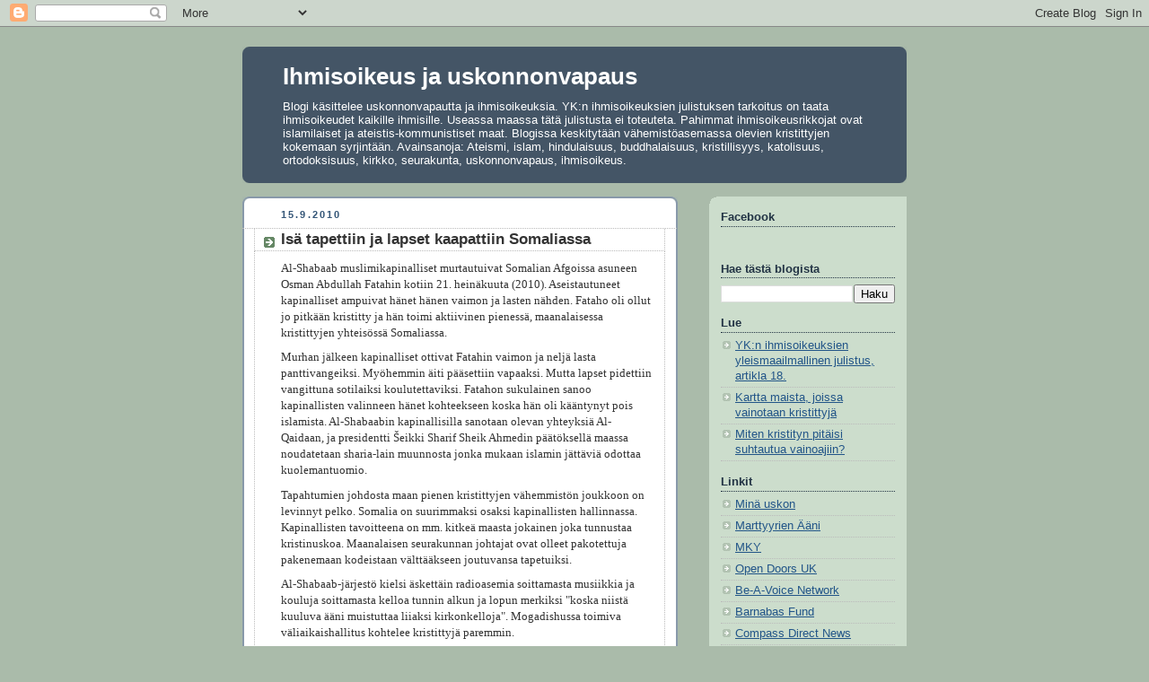

--- FILE ---
content_type: text/html; charset=UTF-8
request_url: https://ihmisoikeus.blogspot.com/2010/09/
body_size: 12393
content:
<!DOCTYPE html>
<html xmlns='http://www.w3.org/1999/xhtml' xmlns:b='http://www.google.com/2005/gml/b' xmlns:data='http://www.google.com/2005/gml/data' xmlns:expr='http://www.google.com/2005/gml/expr'>
<head>
<link href='https://www.blogger.com/static/v1/widgets/2944754296-widget_css_bundle.css' rel='stylesheet' type='text/css'/>
<meta content='text/html; charset=UTF-8' http-equiv='Content-Type'/>
<meta content='blogger' name='generator'/>
<link href='https://ihmisoikeus.blogspot.com/favicon.ico' rel='icon' type='image/x-icon'/>
<link href='http://ihmisoikeus.blogspot.com/2010/09/' rel='canonical'/>
<link rel="alternate" type="application/atom+xml" title="Ihmisoikeus ja uskonnonvapaus - Atom" href="https://ihmisoikeus.blogspot.com/feeds/posts/default" />
<link rel="alternate" type="application/rss+xml" title="Ihmisoikeus ja uskonnonvapaus - RSS" href="https://ihmisoikeus.blogspot.com/feeds/posts/default?alt=rss" />
<link rel="service.post" type="application/atom+xml" title="Ihmisoikeus ja uskonnonvapaus - Atom" href="https://www.blogger.com/feeds/23421569/posts/default" />
<!--Can't find substitution for tag [blog.ieCssRetrofitLinks]-->
<meta content='Blogi käsittelee uskonnonvapautta ja ihmisoikeuksia. YK:n ihmisoikeuksien julistuksen tarkoitus on taata ihmisoikeudet kaikille ihmisille.' name='description'/>
<meta content='http://ihmisoikeus.blogspot.com/2010/09/' property='og:url'/>
<meta content='Ihmisoikeus ja uskonnonvapaus' property='og:title'/>
<meta content='Blogi käsittelee uskonnonvapautta ja ihmisoikeuksia. YK:n ihmisoikeuksien julistuksen tarkoitus on taata ihmisoikeudet kaikille ihmisille.' property='og:description'/>
<title>Ihmisoikeus ja uskonnonvapaus: syyskuuta 2010</title>
<style id='page-skin-1' type='text/css'><!--
/*
-----------------------------------------------
Blogger Template Style
Name:     Rounders
Designer: Douglas Bowman
URL:      www.stopdesign.com
Date:     27 Feb 2004
Updated by: Blogger Team
----------------------------------------------- */
/* Variable definitions
====================
<Variable name="mainBgColor" description="Main Background Color"
type="color" default="#fff">
<Variable name="mainTextColor" description="Text Color" type="color"
default="#333">
<Variable name="postTitleColor" description="Post Title Color" type="color"
default="#333">
<Variable name="dateHeaderColor" description="Date Header Color"
type="color" default="#357">
<Variable name="borderColor" description="Post Border Color" type="color"
default="#bbb">
<Variable name="mainLinkColor" description="Link Color" type="color"
default="#258">
<Variable name="mainVisitedLinkColor" description="Visited Link Color"
type="color" default="#666">
<Variable name="titleBgColor" description="Page Header Background Color"
type="color" default="#456">
<Variable name="titleTextColor" description="Blog Title Color"
type="color" default="#fff">
<Variable name="topSidebarHeaderColor"
description="Top Sidebar Title Color"
type="color" default="#234">
<Variable name="topSidebarBgColor"
description="Top Sidebar Background Color"
type="color" default="#cdc">
<Variable name="topSidebarTextColor" description="Top Sidebar Text Color"
type="color" default="#345">
<Variable name="topSidebarLinkColor" description="Top Sidebar Link Color"
type="color" default="#258">
<Variable name="topSidebarVisitedLinkColor"
description="Top Sidebar Visited Link Color"
type="color" default="#258">
<Variable name="bodyFont" description="Text Font" type="font"
default="normal normal 100% 'Trebuchet MS',Verdana,Arial,Sans-serif">
<Variable name="pageTitleFont" description="Blog Title Font" type="font"
default="normal bold 200% 'Trebuchet MS',Verdana,Arial,Sans-serif">
<Variable name="descriptionFont" description="Blog Description Font" type="font"
default="normal normal 100% 'Trebuchet MS',Verdana,Arial,Sans-serif">
<Variable name="headerFont" description="Sidebar Title Font" type="font"
default="normal bold 100% 'Trebuchet MS',Verdana,Arial,Sans-serif">
<Variable name="postTitleFont" description="Post Title Font" type="font"
default="normal bold 135% 'Trebuchet MS',Verdana,Arial,Sans-serif">
*/
body {
background:#aba;
margin:0;
text-align:center;
line-height: 1.5em;
font:x-small Trebuchet MS, Verdana, Arial, Sans-serif;
color:#333333;
font-size/* */:/**/small;
font-size: /**/small;
}
/* Page Structure
----------------------------------------------- */
/* The images which help create rounded corners depend on the
following widths and measurements. If you want to change
these measurements, the images will also need to change.
*/
#outer-wrapper {
width:740px;
margin:0 auto;
text-align:left;
font: normal normal 100% Verdana, sans-serif;
}
#main-wrap1 {
width:485px;
float:left;
background:#ffffff url("//www.blogblog.com/rounders/corners_main_bot.gif") no-repeat left bottom;
margin:15px 0 0;
padding:0 0 10px;
color:#333333;
font-size:97%;
line-height:1.5em;
word-wrap: break-word; /* fix for long text breaking sidebar float in IE */
overflow: hidden;     /* fix for long non-text content breaking IE sidebar float */
}
#main-wrap2 {
float:left;
width:100%;
background:url("//www.blogblog.com/rounders/corners_main_top.gif") no-repeat left top;
padding:10px 0 0;
}
#main {
background:url("//www.blogblog.com/rounders/rails_main.gif") repeat-y;
padding:0;
}
#sidebar-wrap {
width:220px;
float:right;
margin:15px 0 0;
font-size:97%;
line-height:1.5em;
word-wrap: break-word; /* fix for long text breaking sidebar float in IE */
overflow: hidden;     /* fix for long non-text content breaking IE sidebar float */
}
.main .widget {
margin-top: 4px;
width: 468px;
padding: 0 13px;
}
.main .Blog {
margin: 0;
padding: 0;
width: 484px;
}
/* Links
----------------------------------------------- */
a:link {
color: #225588;
}
a:visited {
color: #666666;
}
a:hover {
color: #666666;
}
a img {
border-width:0;
}
/* Blog Header
----------------------------------------------- */
#header-wrapper {
background:#445566 url("//www.blogblog.com/rounders/corners_cap_top.gif") no-repeat left top;
margin:22px 0 0 0;
padding:8px 0 0 0;
color:#ffffff;
}
#header {
background:url("//www.blogblog.com/rounders/corners_cap_bot.gif") no-repeat left bottom;
padding:0 15px 8px;
}
#header h1 {
margin:0;
padding:10px 30px 5px;
line-height:1.2em;
font: normal bold 200% Verdana, sans-serif;
}
#header a,
#header a:visited {
text-decoration:none;
color: #ffffff;
}
#header .description {
margin:0;
padding:5px 30px 10px;
line-height:1.5em;
font: normal normal 100% Verdana, sans-serif;
}
/* Posts
----------------------------------------------- */
h2.date-header {
margin:0 28px 0 43px;
font-size:85%;
line-height:2em;
text-transform:uppercase;
letter-spacing:.2em;
color:#335577;
}
.post {
margin:.3em 0 25px;
padding:0 13px;
border:1px dotted #bbbbbb;
border-width:1px 0;
}
.post h3 {
margin:0;
line-height:1.5em;
background:url("//www.blogblog.com/rounders/icon_arrow.gif") no-repeat 10px .5em;
display:block;
border:1px dotted #bbbbbb;
border-width:0 1px 1px;
padding:2px 14px 2px 29px;
color: #333333;
font: normal bold 135% Verdana, sans-serif;
}
.post h3 a, .post h3 a:visited {
text-decoration:none;
color: #333333;
}
a.title-link:hover {
background-color: #bbbbbb;
color: #333333;
}
.post-body {
border:1px dotted #bbbbbb;
border-width:0 1px 1px;
border-bottom-color:#ffffff;
padding:10px 14px 1px 29px;
}
html>body .post-body {
border-bottom-width:0;
}
.post p {
margin:0 0 .75em;
}
.post-footer {
background: #ded;
margin:0;
padding:2px 14px 2px 29px;
border:1px dotted #bbbbbb;
border-width:1px;
font-size:100%;
line-height:1.5em;
color: #666;
}
.post-footer p {
margin: 0;
}
html>body .post-footer {
border-bottom-color:transparent;
}
.uncustomized-post-template .post-footer {
text-align: right;
}
.uncustomized-post-template .post-author,
.uncustomized-post-template .post-timestamp {
display: block;
float: left;
text-align:left;
margin-right: 4px;
}
.post-footer a {
color: #258;
}
.post-footer a:hover {
color: #666;
}
a.comment-link {
/* IE5.0/Win doesn't apply padding to inline elements,
so we hide these two declarations from it */
background/* */:/**/url("//www.blogblog.com/rounders/icon_comment.gif") no-repeat 0 45%;
padding-left:14px;
}
html>body a.comment-link {
/* Respecified, for IE5/Mac's benefit */
background:url("//www.blogblog.com/rounders/icon_comment.gif") no-repeat 0 45%;
padding-left:14px;
}
.post img {
margin:0 0 5px 0;
padding:4px;
border:1px solid #bbbbbb;
}
blockquote {
margin:.75em 0;
border:1px dotted #bbbbbb;
border-width:1px 0;
padding:5px 15px;
color: #335577;
}
.post blockquote p {
margin:.5em 0;
}
#blog-pager-newer-link {
float: left;
margin-left: 13px;
}
#blog-pager-older-link {
float: right;
margin-right: 13px;
}
#blog-pager {
text-align: center;
}
.feed-links {
clear: both;
line-height: 2.5em;
margin-left: 13px;
}
/* Comments
----------------------------------------------- */
#comments {
margin:-25px 13px 0;
border:1px dotted #bbbbbb;
border-width:0 1px 1px;
padding:20px 0 15px 0;
}
#comments h4 {
margin:0 0 10px;
padding:0 14px 2px 29px;
border-bottom:1px dotted #bbbbbb;
font-size:120%;
line-height:1.4em;
color:#333333;
}
#comments-block {
margin:0 15px 0 9px;
}
.comment-author {
background:url("//www.blogblog.com/rounders/icon_comment.gif") no-repeat 2px .3em;
margin:.5em 0;
padding:0 0 0 20px;
font-weight:bold;
}
.comment-body {
margin:0 0 1.25em;
padding:0 0 0 20px;
}
.comment-body p {
margin:0 0 .5em;
}
.comment-footer {
margin:0 0 .5em;
padding:0 0 .75em 20px;
}
.comment-footer a:link {
color: #333;
}
.deleted-comment {
font-style:italic;
color:gray;
}
/* Profile
----------------------------------------------- */
.profile-img {
float: left;
margin: 5px 5px 5px 0;
border: 4px solid #334455;
}
.profile-datablock {
margin:0 15px .5em 0;
padding-top:8px;
}
.profile-link {
background:url("//www.blogblog.com/rounders/icon_profile.gif") no-repeat 0 .1em;
padding-left:15px;
font-weight:bold;
}
.profile-textblock {
clear: both;
margin: 0;
}
.sidebar .clear, .main .widget .clear {
clear: both;
}
#sidebartop-wrap {
background:#ccddcc url("//www.blogblog.com/rounders/corners_prof_bot.gif") no-repeat left bottom;
margin:0px 0px 15px;
padding:0px 0px 10px;
color:#334455;
}
#sidebartop-wrap2 {
background:url("//www.blogblog.com/rounders/corners_prof_top.gif") no-repeat left top;
padding: 10px 0 0;
margin:0;
border-width:0;
}
#sidebartop h2 {
line-height:1.5em;
color:#223344;
border-bottom: 1px dotted #223344;
margin-bottom: 0.5em;
font: normal bold 100% Verdana, sans-serif;
}
#sidebartop a {
color: #225588;
}
#sidebartop a:hover {
color: #225588;
}
#sidebartop a:visited {
color: #225588;
}
/* Sidebar Boxes
----------------------------------------------- */
.sidebar .widget {
margin:.5em 13px 1.25em;
padding:0 0px;
}
.widget-content {
margin-top: 0.5em;
}
#sidebarbottom-wrap1 {
background:#ffffff url("//www.blogblog.com/rounders/corners_side_top.gif") no-repeat left top;
margin:0 0 15px;
padding:10px 0 0;
color: #333333;
}
#sidebarbottom-wrap2 {
background:url("//www.blogblog.com/rounders/corners_side_bot.gif") no-repeat left bottom;
padding:8px 0px 8px;
}
.sidebar h2 {
margin:0;
padding:0 0 .2em;
line-height:1.5em;
font:normal bold 100% Verdana, sans-serif;
}
.sidebar ul {
list-style:none;
margin:0 0 1.25em;
padding:0 0px;
}
.sidebar ul li {
background:url("//www.blogblog.com/rounders/icon_arrow_sm.gif") no-repeat 2px .25em;
margin:0;
padding:0 0 3px 16px;
margin-bottom:3px;
border-bottom:1px dotted #bbbbbb;
line-height:1.4em;
}
.sidebar p {
margin:0 0 .6em;
}
#sidebar h2 {
color: #333333;
border-bottom: 1px dotted #333333;
}
/* Footer
----------------------------------------------- */
#footer-wrap1 {
clear:both;
margin:0;
padding:15px 0 0;
}
#footer-wrap2 {
background:#445566 url("//www.blogblog.com/rounders/corners_cap_top.gif") no-repeat left top;
padding:8px 0 0;
color:#ffffff;
}
#footer {
background:url("//www.blogblog.com/rounders/corners_cap_bot.gif") no-repeat left bottom;
padding:8px 15px 8px;
}
#footer hr {display:none;}
#footer p {margin:0;}
#footer a {color:#ffffff;}
/** Page structure tweaks for layout editor wireframe */
body#layout #main-wrap1,
body#layout #sidebar-wrap,
body#layout #header-wrapper {
margin-top: 0;
}
body#layout #header, body#layout #header-wrapper,
body#layout #outer-wrapper {
margin-left:0,
margin-right: 0;
padding: 0;
}
body#layout #outer-wrapper {
width: 730px;
}
body#layout #footer-wrap1 {
padding-top: 0;
}

--></style>
<link href='https://www.blogger.com/dyn-css/authorization.css?targetBlogID=23421569&amp;zx=437aaac5-1adb-4acb-a721-3cd390968510' media='none' onload='if(media!=&#39;all&#39;)media=&#39;all&#39;' rel='stylesheet'/><noscript><link href='https://www.blogger.com/dyn-css/authorization.css?targetBlogID=23421569&amp;zx=437aaac5-1adb-4acb-a721-3cd390968510' rel='stylesheet'/></noscript>
<meta name='google-adsense-platform-account' content='ca-host-pub-1556223355139109'/>
<meta name='google-adsense-platform-domain' content='blogspot.com'/>

</head>
<body>
<div class='navbar section' id='navbar'><div class='widget Navbar' data-version='1' id='Navbar1'><script type="text/javascript">
    function setAttributeOnload(object, attribute, val) {
      if(window.addEventListener) {
        window.addEventListener('load',
          function(){ object[attribute] = val; }, false);
      } else {
        window.attachEvent('onload', function(){ object[attribute] = val; });
      }
    }
  </script>
<div id="navbar-iframe-container"></div>
<script type="text/javascript" src="https://apis.google.com/js/platform.js"></script>
<script type="text/javascript">
      gapi.load("gapi.iframes:gapi.iframes.style.bubble", function() {
        if (gapi.iframes && gapi.iframes.getContext) {
          gapi.iframes.getContext().openChild({
              url: 'https://www.blogger.com/navbar/23421569?origin\x3dhttps://ihmisoikeus.blogspot.com',
              where: document.getElementById("navbar-iframe-container"),
              id: "navbar-iframe"
          });
        }
      });
    </script><script type="text/javascript">
(function() {
var script = document.createElement('script');
script.type = 'text/javascript';
script.src = '//pagead2.googlesyndication.com/pagead/js/google_top_exp.js';
var head = document.getElementsByTagName('head')[0];
if (head) {
head.appendChild(script);
}})();
</script>
</div></div>
<div id='outer-wrapper'>
<div id='header-wrapper'>
<div class='header section' id='header'><div class='widget Header' data-version='1' id='Header1'>
<div id='header-inner'>
<div class='titlewrapper'>
<h1 class='title'>
<a href='https://ihmisoikeus.blogspot.com/'>
Ihmisoikeus ja uskonnonvapaus
</a>
</h1>
</div>
<div class='descriptionwrapper'>
<p class='description'><span>Blogi käsittelee uskonnonvapautta ja ihmisoikeuksia. YK:n ihmisoikeuksien julistuksen tarkoitus on taata ihmisoikeudet kaikille ihmisille. Useassa maassa tätä julistusta ei toteuteta. Pahimmat ihmisoikeusrikkojat ovat islamilaiset ja ateistis-kommunistiset maat. Blogissa keskitytään vähemistöasemassa olevien kristittyjen kokemaan syrjintään. Avainsanoja: Ateismi, islam, hindulaisuus, buddhalaisuus, kristillisyys, katolisuus, ortodoksisuus, kirkko, seurakunta, uskonnonvapaus, ihmisoikeus.</span></p>
</div>
</div>
</div></div>
</div>
<div id='main-wrap1'><div id='main-wrap2'>
<div class='main section' id='main'><div class='widget Blog' data-version='1' id='Blog1'>
<div class='blog-posts hfeed'>

          <div class="date-outer">
        
<h2 class='date-header'><span>15.9.2010</span></h2>

          <div class="date-posts">
        
<div class='post-outer'>
<div class='post hentry uncustomized-post-template' itemprop='blogPost' itemscope='itemscope' itemtype='http://schema.org/BlogPosting'>
<meta content='23421569' itemprop='blogId'/>
<meta content='7752258654334787785' itemprop='postId'/>
<a name='7752258654334787785'></a>
<h3 class='post-title entry-title' itemprop='name'>
<a href='https://ihmisoikeus.blogspot.com/2010/09/isa-tapettiin-ja-lapset-kaapattiin.html'>Isä tapettiin ja lapset kaapattiin Somaliassa</a>
</h3>
<div class='post-header'>
<div class='post-header-line-1'></div>
</div>
<div class='post-body entry-content' id='post-body-7752258654334787785' itemprop='articleBody'>
<p><span style="font-size:100%;"><span style="font-family:verdana;">Al-Shabaab muslimikapinalliset murtautuivat Somalian Afgoissa asuneen Osman Abdullah Fatahin kotiin 21. heinäkuuta (2010). Aseistautuneet kapinalliset ampuivat hänet hänen vaimon ja lasten nähden. Fataho oli ollut jo pitkään kristitty ja hän toimi aktiivinen pienessä, maanalaisessa kristittyjen yhteisössä Somaliassa.</span></span><span style="font-size:100%;"><span style="font-family:verdana;"><br /></span></span></p><p><span style="font-size:100%;"><span style="font-family:verdana;">Murhan jälkeen kapinalliset ottivat Fatahin vaimon ja neljä lasta panttivangeiksi. Myöhemmin äiti pääsettiin vapaaksi. Mutta lapset pidettiin vangittuna sotilaiksi koulutettaviksi. Fatahon sukulainen sanoo kapinallisten valinneen hänet kohteekseen koska hän oli kääntynyt pois islamista. Al-Shabaabin kapinallisilla sanotaan olevan yhteyksiä Al-Qaidaan, ja presidentti Šeikki Sharif Sheik Ahmedin päätöksellä maassa noudatetaan sharia-lain muunnosta jonka mukaan islamin jättäviä odottaa kuolemantuomio.</span></span><span style="font-size:100%;"><span style="font-family:verdana;"><br /></span></span></p><p><span style="font-size:100%;"><span style="font-family:verdana;">Tapahtumien johdosta maan pienen kristittyjen vähemmistön joukkoon on levinnyt pelko. Somalia on suurimmaksi osaksi kapinallisten hallinnassa. Kapinallisten tavoitteena on mm. kitkeä maasta jokainen joka tunnustaa kristinuskoa. Maanalaisen seurakunnan johtajat ovat olleet pakotettuja pakenemaan kodeistaan välttääkseen joutuvansa tapetuiksi.</span></span></p><p><span style="font-size:100%;"><span style="font-family:verdana;">Al-Shabaab-järjestö kielsi äskettäin radioasemia soittamasta musiikkia ja kouluja soittamasta kelloa tunnin alkun ja lopun merkiksi "koska niistä kuuluva ääni muistuttaa liiaksi kirkonkelloja". Mogadishussa toimiva väliaikaishallitus kohtelee kristittyjä paremmin.<br /></span></span></p><span style="font-size:100%;"><span style="font-family:verdana;">Lähde: MKY uutiskirje ja www.compassdirect.org</span></span>
<div style='clear: both;'></div>
</div>
<div class='post-footer'>
<div class='post-footer-line post-footer-line-1'>
<span class='post-author vcard'>
Lähettänyt
<span class='fn' itemprop='author' itemscope='itemscope' itemtype='http://schema.org/Person'>
<meta content='https://www.blogger.com/profile/10287578840051195768' itemprop='url'/>
<a class='g-profile' href='https://www.blogger.com/profile/10287578840051195768' rel='author' title='author profile'>
<span itemprop='name'>Ihmisoikeus</span>
</a>
</span>
</span>
<span class='post-timestamp'>
klo
<meta content='http://ihmisoikeus.blogspot.com/2010/09/isa-tapettiin-ja-lapset-kaapattiin.html' itemprop='url'/>
<a class='timestamp-link' href='https://ihmisoikeus.blogspot.com/2010/09/isa-tapettiin-ja-lapset-kaapattiin.html' rel='bookmark' title='permanent link'><abbr class='published' itemprop='datePublished' title='2010-09-15T21:01:00+03:00'>21.01</abbr></a>
</span>
<span class='post-comment-link'>
<a class='comment-link' href='https://www.blogger.com/comment/fullpage/post/23421569/7752258654334787785' onclick='javascript:window.open(this.href, "bloggerPopup", "toolbar=0,location=0,statusbar=1,menubar=0,scrollbars=yes,width=640,height=500"); return false;'>
Ei kommentteja:
  </a>
</span>
<span class='post-icons'>
<span class='item-action'>
<a href='https://www.blogger.com/email-post/23421569/7752258654334787785' title='Lähetä teksti sähköpostitse'>
<img alt='' class='icon-action' height='13' src='https://resources.blogblog.com/img/icon18_email.gif' width='18'/>
</a>
</span>
<span class='item-control blog-admin pid-777175106'>
<a href='https://www.blogger.com/post-edit.g?blogID=23421569&postID=7752258654334787785&from=pencil' title='Muokkaa tekstiä'>
<img alt='' class='icon-action' height='18' src='https://resources.blogblog.com/img/icon18_edit_allbkg.gif' width='18'/>
</a>
</span>
</span>
<div class='post-share-buttons goog-inline-block'>
<a class='goog-inline-block share-button sb-email' href='https://www.blogger.com/share-post.g?blogID=23421569&postID=7752258654334787785&target=email' target='_blank' title='Kohteen lähettäminen sähköpostitse'><span class='share-button-link-text'>Kohteen lähettäminen sähköpostitse</span></a><a class='goog-inline-block share-button sb-blog' href='https://www.blogger.com/share-post.g?blogID=23421569&postID=7752258654334787785&target=blog' onclick='window.open(this.href, "_blank", "height=270,width=475"); return false;' target='_blank' title='Bloggaa tästä!'><span class='share-button-link-text'>Bloggaa tästä!</span></a><a class='goog-inline-block share-button sb-twitter' href='https://www.blogger.com/share-post.g?blogID=23421569&postID=7752258654334787785&target=twitter' target='_blank' title='Jaa X:ssä'><span class='share-button-link-text'>Jaa X:ssä</span></a><a class='goog-inline-block share-button sb-facebook' href='https://www.blogger.com/share-post.g?blogID=23421569&postID=7752258654334787785&target=facebook' onclick='window.open(this.href, "_blank", "height=430,width=640"); return false;' target='_blank' title='Jaa Facebookiin'><span class='share-button-link-text'>Jaa Facebookiin</span></a><a class='goog-inline-block share-button sb-pinterest' href='https://www.blogger.com/share-post.g?blogID=23421569&postID=7752258654334787785&target=pinterest' target='_blank' title='Jaa Pinterestiin'><span class='share-button-link-text'>Jaa Pinterestiin</span></a>
</div>
</div>
<div class='post-footer-line post-footer-line-2'>
<span class='post-labels'>
Tunnisteet:
<a href='https://ihmisoikeus.blogspot.com/search/label/Islam' rel='tag'>Islam</a>,
<a href='https://ihmisoikeus.blogspot.com/search/label/Somalia' rel='tag'>Somalia</a>
</span>
</div>
<div class='post-footer-line post-footer-line-3'>
<span class='post-location'>
</span>
</div>
</div>
</div>
</div>

          </div></div>
        

          <div class="date-outer">
        
<h2 class='date-header'><span>12.9.2010</span></h2>

          <div class="date-posts">
        
<div class='post-outer'>
<div class='post hentry uncustomized-post-template' itemprop='blogPost' itemscope='itemscope' itemtype='http://schema.org/BlogPosting'>
<meta content='https://blogger.googleusercontent.com/img/b/R29vZ2xl/AVvXsEgOk6vki1codOO6WJPxoqobOfSaehId1oK1y7QiqQsMAJXlFjGzF7jUnjR09Ta5vREbvAsj5WPUjnc-0tIxdCDNS6WdW1l7mRlZ3P2ySBgnWFZc0_kVWHEzlfe2O9hLGXa3fnyogg/s320/tuhottuRaamattu.jpg' itemprop='image_url'/>
<meta content='23421569' itemprop='blogId'/>
<meta content='1255346912580380962' itemprop='postId'/>
<a name='1255346912580380962'></a>
<h3 class='post-title entry-title' itemprop='name'>
<a href='https://ihmisoikeus.blogspot.com/2010/09/raamattuja-poltetaan-paivittain.html'>Raamattuja poltetaan päivittäin</a>
</h3>
<div class='post-header'>
<div class='post-header-line-1'></div>
</div>
<div class='post-body entry-content' id='post-body-1255346912580380962' itemprop='articleBody'>
<a href="https://blogger.googleusercontent.com/img/b/R29vZ2xl/AVvXsEgOk6vki1codOO6WJPxoqobOfSaehId1oK1y7QiqQsMAJXlFjGzF7jUnjR09Ta5vREbvAsj5WPUjnc-0tIxdCDNS6WdW1l7mRlZ3P2ySBgnWFZc0_kVWHEzlfe2O9hLGXa3fnyogg/s1600/tuhottuRaamattu.jpg" onblur="try {parent.deselectBloggerImageGracefully();} catch(e) {}"><img alt="" border="0" id="BLOGGER_PHOTO_ID_5516057188582814850" src="https://blogger.googleusercontent.com/img/b/R29vZ2xl/AVvXsEgOk6vki1codOO6WJPxoqobOfSaehId1oK1y7QiqQsMAJXlFjGzF7jUnjR09Ta5vREbvAsj5WPUjnc-0tIxdCDNS6WdW1l7mRlZ3P2ySBgnWFZc0_kVWHEzlfe2O9hLGXa3fnyogg/s320/tuhottuRaamattu.jpg" style="cursor:pointer; cursor:hand;width: 320px; height: 217px;" /></a><span style="font-family:verdana;"><span style="font-size:100%;"></span></span><span style="font-family:verdana;"><span style="font-size:100%;"><br /></span></span><span style="font-family:verdana;"><span style="font-size:100%;"></span></span><span style="font-family:verdana;"><span style="font-size:100%;"><br /></span></span><p><span style="font-family:verdana;"><span style="font-size:100%;"></span></span><span style="font-family:verdana;"><span style="font-size:85%;">Kuva: Poltettu Raamattu</span></span><span style="font-family:verdana;"><span style="font-size:100%;"><br /></span></span><span style="font-family:verdana;"><span style="font-size:100%;"></span></span><span style="font-family:verdana;"><span style="font-size:100%;"><br /></span></span><span style="font-family:verdana;"><span style="font-size:100%;">Raamattuja poltetaan, revitään ja tuhotaan joka päivä eri puolella maailmaa. Monissa maissa Raamattu on ei-toivottu kirja ja on kiellettyjen kirjojen listalla. Viranomaisten löydettyä Raamatun he takavarikoivat ja tuhoavat sen. Tämä käytäntö on myös useissa islamilaisissa maissa.&#160;</span></span></p>Vaikka viranomaiset sallisivat Raamatun omistamisen ja maahantuonnin, useissa yhteisöissä Raamattu on silti kielletty kirja. Esimerkkinä tästä on nuori laosilainen kristitty nainen, Somchi. Hänen kyläläisensä ja jopa perheensä on kääntynyt häntä vastaan. Kun kyläläiset löytävät häneltä Raamatun, he tuhoavat sen. Tämän kylän asukkaat uskovat taikauskoisina Raamatun aiheuttavan sairauksia.<span style="font-family:verdana;"><span style="font-size:100%;"><br /></span></span><span style="font-family:verdana;"><span style="font-size:100%;"></span></span><span style="font-family:verdana;"><span style="font-size:100%;"><br /></span></span>Raamattujen polttaminen ja tuhoaminen ei kuitenkaan tuhoa tai vahingoita sen sanomaa. Raamatun paperi, painomuste tai kansipahvit eivät ole pyhiä, vaan sen sisältämä sanoma. Tämän takia Raamattua ei voi häpäistä polttamalla tai tuhomalla sitä. Raamattu eivät voi häpäistä muut kuin ne, jotka väittävät noudattavansa sitä, eivätkä sitä kuitenkaan toimi sen rakkauden sanoman mukaan.<span style="font-family:verdana;"><span style="font-size:100%;"><br /></span></span><p><span style="font-family:verdana;"><span style="font-size:100%;">Lähde: VOM uutiskirje</span></span></p>
<div style='clear: both;'></div>
</div>
<div class='post-footer'>
<div class='post-footer-line post-footer-line-1'>
<span class='post-author vcard'>
Lähettänyt
<span class='fn' itemprop='author' itemscope='itemscope' itemtype='http://schema.org/Person'>
<meta content='https://www.blogger.com/profile/10287578840051195768' itemprop='url'/>
<a class='g-profile' href='https://www.blogger.com/profile/10287578840051195768' rel='author' title='author profile'>
<span itemprop='name'>Ihmisoikeus</span>
</a>
</span>
</span>
<span class='post-timestamp'>
klo
<meta content='http://ihmisoikeus.blogspot.com/2010/09/raamattuja-poltetaan-paivittain.html' itemprop='url'/>
<a class='timestamp-link' href='https://ihmisoikeus.blogspot.com/2010/09/raamattuja-poltetaan-paivittain.html' rel='bookmark' title='permanent link'><abbr class='published' itemprop='datePublished' title='2010-09-12T18:37:00+03:00'>18.37</abbr></a>
</span>
<span class='post-comment-link'>
<a class='comment-link' href='https://www.blogger.com/comment/fullpage/post/23421569/1255346912580380962' onclick='javascript:window.open(this.href, "bloggerPopup", "toolbar=0,location=0,statusbar=1,menubar=0,scrollbars=yes,width=640,height=500"); return false;'>
Ei kommentteja:
  </a>
</span>
<span class='post-icons'>
<span class='item-action'>
<a href='https://www.blogger.com/email-post/23421569/1255346912580380962' title='Lähetä teksti sähköpostitse'>
<img alt='' class='icon-action' height='13' src='https://resources.blogblog.com/img/icon18_email.gif' width='18'/>
</a>
</span>
<span class='item-control blog-admin pid-777175106'>
<a href='https://www.blogger.com/post-edit.g?blogID=23421569&postID=1255346912580380962&from=pencil' title='Muokkaa tekstiä'>
<img alt='' class='icon-action' height='18' src='https://resources.blogblog.com/img/icon18_edit_allbkg.gif' width='18'/>
</a>
</span>
</span>
<div class='post-share-buttons goog-inline-block'>
<a class='goog-inline-block share-button sb-email' href='https://www.blogger.com/share-post.g?blogID=23421569&postID=1255346912580380962&target=email' target='_blank' title='Kohteen lähettäminen sähköpostitse'><span class='share-button-link-text'>Kohteen lähettäminen sähköpostitse</span></a><a class='goog-inline-block share-button sb-blog' href='https://www.blogger.com/share-post.g?blogID=23421569&postID=1255346912580380962&target=blog' onclick='window.open(this.href, "_blank", "height=270,width=475"); return false;' target='_blank' title='Bloggaa tästä!'><span class='share-button-link-text'>Bloggaa tästä!</span></a><a class='goog-inline-block share-button sb-twitter' href='https://www.blogger.com/share-post.g?blogID=23421569&postID=1255346912580380962&target=twitter' target='_blank' title='Jaa X:ssä'><span class='share-button-link-text'>Jaa X:ssä</span></a><a class='goog-inline-block share-button sb-facebook' href='https://www.blogger.com/share-post.g?blogID=23421569&postID=1255346912580380962&target=facebook' onclick='window.open(this.href, "_blank", "height=430,width=640"); return false;' target='_blank' title='Jaa Facebookiin'><span class='share-button-link-text'>Jaa Facebookiin</span></a><a class='goog-inline-block share-button sb-pinterest' href='https://www.blogger.com/share-post.g?blogID=23421569&postID=1255346912580380962&target=pinterest' target='_blank' title='Jaa Pinterestiin'><span class='share-button-link-text'>Jaa Pinterestiin</span></a>
</div>
</div>
<div class='post-footer-line post-footer-line-2'>
<span class='post-labels'>
Tunnisteet:
<a href='https://ihmisoikeus.blogspot.com/search/label/Laos' rel='tag'>Laos</a>
</span>
</div>
<div class='post-footer-line post-footer-line-3'>
<span class='post-location'>
</span>
</div>
</div>
</div>
</div>

          </div></div>
        

          <div class="date-outer">
        
<h2 class='date-header'><span>8.9.2010</span></h2>

          <div class="date-posts">
        
<div class='post-outer'>
<div class='post hentry uncustomized-post-template' itemprop='blogPost' itemscope='itemscope' itemtype='http://schema.org/BlogPosting'>
<meta content='23421569' itemprop='blogId'/>
<meta content='4037355981191884365' itemprop='postId'/>
<a name='4037355981191884365'></a>
<h3 class='post-title entry-title' itemprop='name'>
<a href='https://ihmisoikeus.blogspot.com/2010/09/poliisi-tuhosi-kristillisen-keskuksen.html'>Poliisi tuhosi kristillisen keskuksen Kiinassa</a>
</h3>
<div class='post-header'>
<div class='post-header-line-1'></div>
</div>
<div class='post-body entry-content' id='post-body-4037355981191884365' itemprop='articleBody'>
<p><span style="font-family:verdana;"><span style="font-size:100%;">Elokuun 30. päivänä (2010) Kiinan poliisi hyökkäsi usean sadan miehen voimin vuorilla sijaitsevaan kristilliseen rukouskeskukseen. Paikalla oli noin 20 vanhempaa kristittyä. Heidän rukouksensa keskeytettiin ja poliisit poistivat heidät rakennuksesta väkivalloin ja tuhosivat sen jälkeen keskuksen. Kukaan ei kuitenkaan loukkaantuneen tässä ylimitoitetussa hyökkäyksessä. Poliisien mukanaan tuomat työmiehet jatkoivat rakennusten purkamista, tuhoten rukoushuoneen, kouluhuoneen ja koulutuskeskuksen huoneet. Rakennukset omisti Qinggangin kaupungin kotikirkko.</span></span></p><span style="font-family:verdana;"><span style="font-size:100%;">  </span></span><p><span style="font-family:verdana;"><span style="font-size:100%;">Lähde: www.chinaaid.org ja MKY</span></span></p><p><br /></p>
<div style='clear: both;'></div>
</div>
<div class='post-footer'>
<div class='post-footer-line post-footer-line-1'>
<span class='post-author vcard'>
Lähettänyt
<span class='fn' itemprop='author' itemscope='itemscope' itemtype='http://schema.org/Person'>
<meta content='https://www.blogger.com/profile/10287578840051195768' itemprop='url'/>
<a class='g-profile' href='https://www.blogger.com/profile/10287578840051195768' rel='author' title='author profile'>
<span itemprop='name'>Ihmisoikeus</span>
</a>
</span>
</span>
<span class='post-timestamp'>
klo
<meta content='http://ihmisoikeus.blogspot.com/2010/09/poliisi-tuhosi-kristillisen-keskuksen.html' itemprop='url'/>
<a class='timestamp-link' href='https://ihmisoikeus.blogspot.com/2010/09/poliisi-tuhosi-kristillisen-keskuksen.html' rel='bookmark' title='permanent link'><abbr class='published' itemprop='datePublished' title='2010-09-08T20:20:00+03:00'>20.20</abbr></a>
</span>
<span class='post-comment-link'>
<a class='comment-link' href='https://www.blogger.com/comment/fullpage/post/23421569/4037355981191884365' onclick='javascript:window.open(this.href, "bloggerPopup", "toolbar=0,location=0,statusbar=1,menubar=0,scrollbars=yes,width=640,height=500"); return false;'>
Ei kommentteja:
  </a>
</span>
<span class='post-icons'>
<span class='item-action'>
<a href='https://www.blogger.com/email-post/23421569/4037355981191884365' title='Lähetä teksti sähköpostitse'>
<img alt='' class='icon-action' height='13' src='https://resources.blogblog.com/img/icon18_email.gif' width='18'/>
</a>
</span>
<span class='item-control blog-admin pid-777175106'>
<a href='https://www.blogger.com/post-edit.g?blogID=23421569&postID=4037355981191884365&from=pencil' title='Muokkaa tekstiä'>
<img alt='' class='icon-action' height='18' src='https://resources.blogblog.com/img/icon18_edit_allbkg.gif' width='18'/>
</a>
</span>
</span>
<div class='post-share-buttons goog-inline-block'>
<a class='goog-inline-block share-button sb-email' href='https://www.blogger.com/share-post.g?blogID=23421569&postID=4037355981191884365&target=email' target='_blank' title='Kohteen lähettäminen sähköpostitse'><span class='share-button-link-text'>Kohteen lähettäminen sähköpostitse</span></a><a class='goog-inline-block share-button sb-blog' href='https://www.blogger.com/share-post.g?blogID=23421569&postID=4037355981191884365&target=blog' onclick='window.open(this.href, "_blank", "height=270,width=475"); return false;' target='_blank' title='Bloggaa tästä!'><span class='share-button-link-text'>Bloggaa tästä!</span></a><a class='goog-inline-block share-button sb-twitter' href='https://www.blogger.com/share-post.g?blogID=23421569&postID=4037355981191884365&target=twitter' target='_blank' title='Jaa X:ssä'><span class='share-button-link-text'>Jaa X:ssä</span></a><a class='goog-inline-block share-button sb-facebook' href='https://www.blogger.com/share-post.g?blogID=23421569&postID=4037355981191884365&target=facebook' onclick='window.open(this.href, "_blank", "height=430,width=640"); return false;' target='_blank' title='Jaa Facebookiin'><span class='share-button-link-text'>Jaa Facebookiin</span></a><a class='goog-inline-block share-button sb-pinterest' href='https://www.blogger.com/share-post.g?blogID=23421569&postID=4037355981191884365&target=pinterest' target='_blank' title='Jaa Pinterestiin'><span class='share-button-link-text'>Jaa Pinterestiin</span></a>
</div>
</div>
<div class='post-footer-line post-footer-line-2'>
<span class='post-labels'>
Tunnisteet:
<a href='https://ihmisoikeus.blogspot.com/search/label/Ateismi' rel='tag'>Ateismi</a>,
<a href='https://ihmisoikeus.blogspot.com/search/label/Kiina' rel='tag'>Kiina</a>
</span>
</div>
<div class='post-footer-line post-footer-line-3'>
<span class='post-location'>
</span>
</div>
</div>
</div>
</div>

        </div></div>
      
</div>
<div class='blog-pager' id='blog-pager'>
<span id='blog-pager-newer-link'>
<a class='blog-pager-newer-link' href='https://ihmisoikeus.blogspot.com/search?updated-max=2012-03-21T22:34:00%2B02:00&amp;max-results=100&amp;reverse-paginate=true' id='Blog1_blog-pager-newer-link' title='Uudemmat tekstit'>Uudemmat tekstit</a>
</span>
<span id='blog-pager-older-link'>
<a class='blog-pager-older-link' href='https://ihmisoikeus.blogspot.com/search?updated-max=2010-09-08T20:20:00%2B03:00&amp;max-results=100' id='Blog1_blog-pager-older-link' title='Vanhemmat tekstit'>Vanhemmat tekstit</a>
</span>
<a class='home-link' href='https://ihmisoikeus.blogspot.com/'>Etusivu</a>
</div>
<div class='clear'></div>
<div class='blog-feeds'>
<div class='feed-links'>
Tilaa:
<a class='feed-link' href='https://ihmisoikeus.blogspot.com/feeds/posts/default' target='_blank' type='application/atom+xml'>Kommentit (Atom)</a>
</div>
</div>
</div></div>
</div></div>
<div id='sidebar-wrap'>
<div id='sidebartop-wrap'><div id='sidebartop-wrap2'>
<div class='sidebar section' id='sidebartop'><div class='widget HTML' data-version='1' id='HTML1'>
<h2 class='title'>Facebook</h2>
<div class='widget-content'>
<div id="fb-root"></div>
<script>(function(d, s, id) {
  var js, fjs = d.getElementsByTagName(s)[0];
  if (d.getElementById(id)) return;
  js = d.createElement(s); js.id = id;
  js.src = "//connect.facebook.net/fi_FI/all.js#xfbml=1";
  fjs.parentNode.insertBefore(js, fjs);
}(document, 'script', 'facebook-jssdk'));</script>


<div class="fb-like" data-href="http://ihmisoikeus.blogspot.com" data-send="false" data-width="60" data-show-faces="false"></div>
</div>
<div class='clear'></div>
</div><div class='widget BlogSearch' data-version='1' id='BlogSearch1'>
<h2 class='title'>Hae tästä blogista</h2>
<div class='widget-content'>
<div id='BlogSearch1_form'>
<form action='https://ihmisoikeus.blogspot.com/search' class='gsc-search-box' target='_top'>
<table cellpadding='0' cellspacing='0' class='gsc-search-box'>
<tbody>
<tr>
<td class='gsc-input'>
<input autocomplete='off' class='gsc-input' name='q' size='10' title='search' type='text' value=''/>
</td>
<td class='gsc-search-button'>
<input class='gsc-search-button' title='search' type='submit' value='Haku'/>
</td>
</tr>
</tbody>
</table>
</form>
</div>
</div>
<div class='clear'></div>
</div><div class='widget LinkList' data-version='1' id='LinkList2'>
<h2>Lue</h2>
<div class='widget-content'>
<ul>
<li><a href='http://ihmisoikeus.blogspot.com/2007/09/ykn-ihmisoikeuksien-yleismaailmallinen.html'>YK:n ihmisoikeuksien yleismaailmallinen julistus, artikla 18.</a></li>
<li><a href='http://ihmisoikeus.blogspot.com/2007/09/maat-joissa-kristittyj-vainotaan_23.html'>Kartta maista, joissa vainotaan kristittyjä</a></li>
<li><a href='http://ihmisoikeus.blogspot.com/2011/09/miten-kristityn-pitaisi-suhtautua.html'>Miten kristityn pitäisi suhtautua vainoajiin?</a></li>
</ul>
<div class='clear'></div>
</div>
</div><div class='widget LinkList' data-version='1' id='LinkList1'>
<h2>Linkit</h2>
<div class='widget-content'>
<ul>
<li><a href='http://www.uskon.fi/html/uskonnonvapaus.html'>Minä uskon</a></li>
<li><a href='http://www.marttyyrienaani.fi/'>Marttyyrien Ääni</a></li>
<li><a href='http://www.marttyyrikirkonystavat.fi/'>MKY</a></li>
<li><a href='http://www.opendoorsuk.org/'>Open Doors UK</a></li>
<li><a href='http://www.be-a-voice.net/'>Be-A-Voice Network</a></li>
<li><a href='http://barnabasfund.org/'>Barnabas Fund</a></li>
<li><a href='http://www.compassdirect.org/'>Compass Direct News</a></li>
</ul>
<div class='clear'></div>
</div>
</div></div>
</div></div>
<div id='sidebarbottom-wrap1'><div id='sidebarbottom-wrap2'>
<div class='sidebar section' id='sidebar'><div class='widget Subscribe' data-version='1' id='Subscribe1'>
<div style='white-space:nowrap'>
<h2 class='title'>Tilaa RSS-syöte</h2>
<div class='widget-content'>
<div class='subscribe-wrapper subscribe-type-POST'>
<div class='subscribe expanded subscribe-type-POST' id='SW_READER_LIST_Subscribe1POST' style='display:none;'>
<div class='top'>
<span class='inner' onclick='return(_SW_toggleReaderList(event, "Subscribe1POST"));'>
<img class='subscribe-dropdown-arrow' src='https://resources.blogblog.com/img/widgets/arrow_dropdown.gif'/>
<img align='absmiddle' alt='' border='0' class='feed-icon' src='https://resources.blogblog.com/img/icon_feed12.png'/>
Tekstit
</span>
<div class='feed-reader-links'>
<a class='feed-reader-link' href='https://www.netvibes.com/subscribe.php?url=https%3A%2F%2Fihmisoikeus.blogspot.com%2Ffeeds%2Fposts%2Fdefault' target='_blank'>
<img src='https://resources.blogblog.com/img/widgets/subscribe-netvibes.png'/>
</a>
<a class='feed-reader-link' href='https://add.my.yahoo.com/content?url=https%3A%2F%2Fihmisoikeus.blogspot.com%2Ffeeds%2Fposts%2Fdefault' target='_blank'>
<img src='https://resources.blogblog.com/img/widgets/subscribe-yahoo.png'/>
</a>
<a class='feed-reader-link' href='https://ihmisoikeus.blogspot.com/feeds/posts/default' target='_blank'>
<img align='absmiddle' class='feed-icon' src='https://resources.blogblog.com/img/icon_feed12.png'/>
                  Atom
                </a>
</div>
</div>
<div class='bottom'></div>
</div>
<div class='subscribe' id='SW_READER_LIST_CLOSED_Subscribe1POST' onclick='return(_SW_toggleReaderList(event, "Subscribe1POST"));'>
<div class='top'>
<span class='inner'>
<img class='subscribe-dropdown-arrow' src='https://resources.blogblog.com/img/widgets/arrow_dropdown.gif'/>
<span onclick='return(_SW_toggleReaderList(event, "Subscribe1POST"));'>
<img align='absmiddle' alt='' border='0' class='feed-icon' src='https://resources.blogblog.com/img/icon_feed12.png'/>
Tekstit
</span>
</span>
</div>
<div class='bottom'></div>
</div>
</div>
<div class='subscribe-wrapper subscribe-type-COMMENT'>
<div class='subscribe expanded subscribe-type-COMMENT' id='SW_READER_LIST_Subscribe1COMMENT' style='display:none;'>
<div class='top'>
<span class='inner' onclick='return(_SW_toggleReaderList(event, "Subscribe1COMMENT"));'>
<img class='subscribe-dropdown-arrow' src='https://resources.blogblog.com/img/widgets/arrow_dropdown.gif'/>
<img align='absmiddle' alt='' border='0' class='feed-icon' src='https://resources.blogblog.com/img/icon_feed12.png'/>
Kaikki kommentit
</span>
<div class='feed-reader-links'>
<a class='feed-reader-link' href='https://www.netvibes.com/subscribe.php?url=https%3A%2F%2Fihmisoikeus.blogspot.com%2Ffeeds%2Fcomments%2Fdefault' target='_blank'>
<img src='https://resources.blogblog.com/img/widgets/subscribe-netvibes.png'/>
</a>
<a class='feed-reader-link' href='https://add.my.yahoo.com/content?url=https%3A%2F%2Fihmisoikeus.blogspot.com%2Ffeeds%2Fcomments%2Fdefault' target='_blank'>
<img src='https://resources.blogblog.com/img/widgets/subscribe-yahoo.png'/>
</a>
<a class='feed-reader-link' href='https://ihmisoikeus.blogspot.com/feeds/comments/default' target='_blank'>
<img align='absmiddle' class='feed-icon' src='https://resources.blogblog.com/img/icon_feed12.png'/>
                  Atom
                </a>
</div>
</div>
<div class='bottom'></div>
</div>
<div class='subscribe' id='SW_READER_LIST_CLOSED_Subscribe1COMMENT' onclick='return(_SW_toggleReaderList(event, "Subscribe1COMMENT"));'>
<div class='top'>
<span class='inner'>
<img class='subscribe-dropdown-arrow' src='https://resources.blogblog.com/img/widgets/arrow_dropdown.gif'/>
<span onclick='return(_SW_toggleReaderList(event, "Subscribe1COMMENT"));'>
<img align='absmiddle' alt='' border='0' class='feed-icon' src='https://resources.blogblog.com/img/icon_feed12.png'/>
Kaikki kommentit
</span>
</span>
</div>
<div class='bottom'></div>
</div>
</div>
<div style='clear:both'></div>
</div>
</div>
<div class='clear'></div>
</div><div class='widget Profile' data-version='1' id='Profile1'>
<h2>Tietoja minusta</h2>
<div class='widget-content'>
<dl class='profile-datablock'>
<dt class='profile-data'>
<a class='profile-name-link g-profile' href='https://www.blogger.com/profile/10287578840051195768' rel='author' style='background-image: url(//www.blogger.com/img/logo-16.png);'>
Ihmisoikeus
</a>
</dt>
<dd class='profile-textblock'>Olen huolestunut uskovien kristittyjen ihmisoikeuksista eri puolella maailmaa. Länsimaissa olemme tottuneet ihmisoikeuksien ja uskonnonvapauden olevan itsestään selvyys. Suuressa osassa maailmaa ei näin kuitenkaan ole. Ihmisoikeuksia poljetaan ja rikotaan huolestuttavan monessa maassa. Kristittyjen uskonnonvapauden puute monen valtauskonnon parissa on yksi suurimpia vaietuista ihmisoikeusrikkomuksista. Useimmat kristityt kokevat vainoa 2000-luvulla kuin koskaan kristillisen historian aikana. Ongelmallisia maita ovat islamilaiset ja ateistiset kommunistiset maat. Myös monissa maissa, joissa on voimakas nationalistinen hindulaisuus tai buddhalaisuus koetaan vainoa. Ortodoksikirkko on myös rajoittanut uskonnonvapautta huolestuttavasti monissa Itä-Euroopan maissa ja Etiopiassa.</dd>
</dl>
<a class='profile-link' href='https://www.blogger.com/profile/10287578840051195768' rel='author'>Tarkastele profiilia</a>
<div class='clear'></div>
</div>
</div><div class='widget BlogArchive' data-version='1' id='BlogArchive1'>
<h2>Blogiarkisto</h2>
<div class='widget-content'>
<div id='ArchiveList'>
<div id='BlogArchive1_ArchiveList'>
<ul class='flat'>
<li class='archivedate'>
<a href='https://ihmisoikeus.blogspot.com/2015/10/'>lokakuuta</a> (4)
      </li>
<li class='archivedate'>
<a href='https://ihmisoikeus.blogspot.com/2015/07/'>heinäkuuta</a> (2)
      </li>
<li class='archivedate'>
<a href='https://ihmisoikeus.blogspot.com/2015/05/'>toukokuuta</a> (1)
      </li>
<li class='archivedate'>
<a href='https://ihmisoikeus.blogspot.com/2015/03/'>maaliskuuta</a> (2)
      </li>
<li class='archivedate'>
<a href='https://ihmisoikeus.blogspot.com/2015/02/'>helmikuuta</a> (4)
      </li>
<li class='archivedate'>
<a href='https://ihmisoikeus.blogspot.com/2015/01/'>tammikuuta</a> (2)
      </li>
<li class='archivedate'>
<a href='https://ihmisoikeus.blogspot.com/2014/12/'>joulukuuta</a> (4)
      </li>
<li class='archivedate'>
<a href='https://ihmisoikeus.blogspot.com/2014/11/'>marraskuuta</a> (2)
      </li>
<li class='archivedate'>
<a href='https://ihmisoikeus.blogspot.com/2014/09/'>syyskuuta</a> (1)
      </li>
<li class='archivedate'>
<a href='https://ihmisoikeus.blogspot.com/2014/08/'>elokuuta</a> (2)
      </li>
<li class='archivedate'>
<a href='https://ihmisoikeus.blogspot.com/2014/06/'>kesäkuuta</a> (9)
      </li>
<li class='archivedate'>
<a href='https://ihmisoikeus.blogspot.com/2014/05/'>toukokuuta</a> (2)
      </li>
<li class='archivedate'>
<a href='https://ihmisoikeus.blogspot.com/2014/04/'>huhtikuuta</a> (3)
      </li>
<li class='archivedate'>
<a href='https://ihmisoikeus.blogspot.com/2014/02/'>helmikuuta</a> (3)
      </li>
<li class='archivedate'>
<a href='https://ihmisoikeus.blogspot.com/2013/12/'>joulukuuta</a> (2)
      </li>
<li class='archivedate'>
<a href='https://ihmisoikeus.blogspot.com/2013/09/'>syyskuuta</a> (1)
      </li>
<li class='archivedate'>
<a href='https://ihmisoikeus.blogspot.com/2013/08/'>elokuuta</a> (3)
      </li>
<li class='archivedate'>
<a href='https://ihmisoikeus.blogspot.com/2013/07/'>heinäkuuta</a> (2)
      </li>
<li class='archivedate'>
<a href='https://ihmisoikeus.blogspot.com/2013/06/'>kesäkuuta</a> (3)
      </li>
<li class='archivedate'>
<a href='https://ihmisoikeus.blogspot.com/2013/05/'>toukokuuta</a> (3)
      </li>
<li class='archivedate'>
<a href='https://ihmisoikeus.blogspot.com/2013/04/'>huhtikuuta</a> (2)
      </li>
<li class='archivedate'>
<a href='https://ihmisoikeus.blogspot.com/2013/03/'>maaliskuuta</a> (8)
      </li>
<li class='archivedate'>
<a href='https://ihmisoikeus.blogspot.com/2013/02/'>helmikuuta</a> (7)
      </li>
<li class='archivedate'>
<a href='https://ihmisoikeus.blogspot.com/2013/01/'>tammikuuta</a> (5)
      </li>
<li class='archivedate'>
<a href='https://ihmisoikeus.blogspot.com/2012/12/'>joulukuuta</a> (4)
      </li>
<li class='archivedate'>
<a href='https://ihmisoikeus.blogspot.com/2012/11/'>marraskuuta</a> (6)
      </li>
<li class='archivedate'>
<a href='https://ihmisoikeus.blogspot.com/2012/10/'>lokakuuta</a> (11)
      </li>
<li class='archivedate'>
<a href='https://ihmisoikeus.blogspot.com/2012/09/'>syyskuuta</a> (5)
      </li>
<li class='archivedate'>
<a href='https://ihmisoikeus.blogspot.com/2012/08/'>elokuuta</a> (1)
      </li>
<li class='archivedate'>
<a href='https://ihmisoikeus.blogspot.com/2012/07/'>heinäkuuta</a> (1)
      </li>
<li class='archivedate'>
<a href='https://ihmisoikeus.blogspot.com/2012/06/'>kesäkuuta</a> (3)
      </li>
<li class='archivedate'>
<a href='https://ihmisoikeus.blogspot.com/2012/05/'>toukokuuta</a> (8)
      </li>
<li class='archivedate'>
<a href='https://ihmisoikeus.blogspot.com/2012/04/'>huhtikuuta</a> (4)
      </li>
<li class='archivedate'>
<a href='https://ihmisoikeus.blogspot.com/2012/03/'>maaliskuuta</a> (6)
      </li>
<li class='archivedate'>
<a href='https://ihmisoikeus.blogspot.com/2012/02/'>helmikuuta</a> (5)
      </li>
<li class='archivedate'>
<a href='https://ihmisoikeus.blogspot.com/2012/01/'>tammikuuta</a> (4)
      </li>
<li class='archivedate'>
<a href='https://ihmisoikeus.blogspot.com/2011/12/'>joulukuuta</a> (2)
      </li>
<li class='archivedate'>
<a href='https://ihmisoikeus.blogspot.com/2011/11/'>marraskuuta</a> (7)
      </li>
<li class='archivedate'>
<a href='https://ihmisoikeus.blogspot.com/2011/10/'>lokakuuta</a> (5)
      </li>
<li class='archivedate'>
<a href='https://ihmisoikeus.blogspot.com/2011/09/'>syyskuuta</a> (6)
      </li>
<li class='archivedate'>
<a href='https://ihmisoikeus.blogspot.com/2011/08/'>elokuuta</a> (3)
      </li>
<li class='archivedate'>
<a href='https://ihmisoikeus.blogspot.com/2011/07/'>heinäkuuta</a> (8)
      </li>
<li class='archivedate'>
<a href='https://ihmisoikeus.blogspot.com/2011/06/'>kesäkuuta</a> (2)
      </li>
<li class='archivedate'>
<a href='https://ihmisoikeus.blogspot.com/2011/05/'>toukokuuta</a> (5)
      </li>
<li class='archivedate'>
<a href='https://ihmisoikeus.blogspot.com/2011/04/'>huhtikuuta</a> (4)
      </li>
<li class='archivedate'>
<a href='https://ihmisoikeus.blogspot.com/2011/03/'>maaliskuuta</a> (9)
      </li>
<li class='archivedate'>
<a href='https://ihmisoikeus.blogspot.com/2011/02/'>helmikuuta</a> (8)
      </li>
<li class='archivedate'>
<a href='https://ihmisoikeus.blogspot.com/2011/01/'>tammikuuta</a> (7)
      </li>
<li class='archivedate'>
<a href='https://ihmisoikeus.blogspot.com/2010/12/'>joulukuuta</a> (6)
      </li>
<li class='archivedate'>
<a href='https://ihmisoikeus.blogspot.com/2010/11/'>marraskuuta</a> (4)
      </li>
<li class='archivedate'>
<a href='https://ihmisoikeus.blogspot.com/2010/10/'>lokakuuta</a> (11)
      </li>
<li class='archivedate'>
<a href='https://ihmisoikeus.blogspot.com/2010/09/'>syyskuuta</a> (3)
      </li>
<li class='archivedate'>
<a href='https://ihmisoikeus.blogspot.com/2010/08/'>elokuuta</a> (2)
      </li>
<li class='archivedate'>
<a href='https://ihmisoikeus.blogspot.com/2010/07/'>heinäkuuta</a> (2)
      </li>
<li class='archivedate'>
<a href='https://ihmisoikeus.blogspot.com/2010/06/'>kesäkuuta</a> (2)
      </li>
<li class='archivedate'>
<a href='https://ihmisoikeus.blogspot.com/2010/05/'>toukokuuta</a> (5)
      </li>
<li class='archivedate'>
<a href='https://ihmisoikeus.blogspot.com/2010/04/'>huhtikuuta</a> (6)
      </li>
<li class='archivedate'>
<a href='https://ihmisoikeus.blogspot.com/2010/03/'>maaliskuuta</a> (7)
      </li>
<li class='archivedate'>
<a href='https://ihmisoikeus.blogspot.com/2010/02/'>helmikuuta</a> (7)
      </li>
<li class='archivedate'>
<a href='https://ihmisoikeus.blogspot.com/2010/01/'>tammikuuta</a> (7)
      </li>
<li class='archivedate'>
<a href='https://ihmisoikeus.blogspot.com/2009/12/'>joulukuuta</a> (6)
      </li>
<li class='archivedate'>
<a href='https://ihmisoikeus.blogspot.com/2009/11/'>marraskuuta</a> (4)
      </li>
<li class='archivedate'>
<a href='https://ihmisoikeus.blogspot.com/2009/10/'>lokakuuta</a> (6)
      </li>
<li class='archivedate'>
<a href='https://ihmisoikeus.blogspot.com/2009/09/'>syyskuuta</a> (1)
      </li>
<li class='archivedate'>
<a href='https://ihmisoikeus.blogspot.com/2009/08/'>elokuuta</a> (3)
      </li>
<li class='archivedate'>
<a href='https://ihmisoikeus.blogspot.com/2009/07/'>heinäkuuta</a> (1)
      </li>
<li class='archivedate'>
<a href='https://ihmisoikeus.blogspot.com/2009/06/'>kesäkuuta</a> (2)
      </li>
<li class='archivedate'>
<a href='https://ihmisoikeus.blogspot.com/2009/05/'>toukokuuta</a> (6)
      </li>
<li class='archivedate'>
<a href='https://ihmisoikeus.blogspot.com/2009/04/'>huhtikuuta</a> (4)
      </li>
<li class='archivedate'>
<a href='https://ihmisoikeus.blogspot.com/2009/03/'>maaliskuuta</a> (2)
      </li>
<li class='archivedate'>
<a href='https://ihmisoikeus.blogspot.com/2009/02/'>helmikuuta</a> (6)
      </li>
<li class='archivedate'>
<a href='https://ihmisoikeus.blogspot.com/2009/01/'>tammikuuta</a> (1)
      </li>
<li class='archivedate'>
<a href='https://ihmisoikeus.blogspot.com/2008/12/'>joulukuuta</a> (2)
      </li>
<li class='archivedate'>
<a href='https://ihmisoikeus.blogspot.com/2008/11/'>marraskuuta</a> (6)
      </li>
<li class='archivedate'>
<a href='https://ihmisoikeus.blogspot.com/2008/10/'>lokakuuta</a> (4)
      </li>
<li class='archivedate'>
<a href='https://ihmisoikeus.blogspot.com/2008/09/'>syyskuuta</a> (1)
      </li>
<li class='archivedate'>
<a href='https://ihmisoikeus.blogspot.com/2008/08/'>elokuuta</a> (4)
      </li>
<li class='archivedate'>
<a href='https://ihmisoikeus.blogspot.com/2008/06/'>kesäkuuta</a> (6)
      </li>
<li class='archivedate'>
<a href='https://ihmisoikeus.blogspot.com/2008/05/'>toukokuuta</a> (2)
      </li>
<li class='archivedate'>
<a href='https://ihmisoikeus.blogspot.com/2008/04/'>huhtikuuta</a> (5)
      </li>
<li class='archivedate'>
<a href='https://ihmisoikeus.blogspot.com/2008/03/'>maaliskuuta</a> (5)
      </li>
<li class='archivedate'>
<a href='https://ihmisoikeus.blogspot.com/2008/02/'>helmikuuta</a> (8)
      </li>
<li class='archivedate'>
<a href='https://ihmisoikeus.blogspot.com/2008/01/'>tammikuuta</a> (2)
      </li>
<li class='archivedate'>
<a href='https://ihmisoikeus.blogspot.com/2007/12/'>joulukuuta</a> (3)
      </li>
<li class='archivedate'>
<a href='https://ihmisoikeus.blogspot.com/2007/11/'>marraskuuta</a> (5)
      </li>
<li class='archivedate'>
<a href='https://ihmisoikeus.blogspot.com/2007/10/'>lokakuuta</a> (3)
      </li>
<li class='archivedate'>
<a href='https://ihmisoikeus.blogspot.com/2007/09/'>syyskuuta</a> (7)
      </li>
<li class='archivedate'>
<a href='https://ihmisoikeus.blogspot.com/2007/08/'>elokuuta</a> (7)
      </li>
<li class='archivedate'>
<a href='https://ihmisoikeus.blogspot.com/2007/07/'>heinäkuuta</a> (1)
      </li>
<li class='archivedate'>
<a href='https://ihmisoikeus.blogspot.com/2007/06/'>kesäkuuta</a> (9)
      </li>
<li class='archivedate'>
<a href='https://ihmisoikeus.blogspot.com/2007/05/'>toukokuuta</a> (3)
      </li>
<li class='archivedate'>
<a href='https://ihmisoikeus.blogspot.com/2007/04/'>huhtikuuta</a> (4)
      </li>
<li class='archivedate'>
<a href='https://ihmisoikeus.blogspot.com/2007/03/'>maaliskuuta</a> (1)
      </li>
<li class='archivedate'>
<a href='https://ihmisoikeus.blogspot.com/2007/02/'>helmikuuta</a> (4)
      </li>
<li class='archivedate'>
<a href='https://ihmisoikeus.blogspot.com/2007/01/'>tammikuuta</a> (7)
      </li>
<li class='archivedate'>
<a href='https://ihmisoikeus.blogspot.com/2006/12/'>joulukuuta</a> (5)
      </li>
<li class='archivedate'>
<a href='https://ihmisoikeus.blogspot.com/2006/11/'>marraskuuta</a> (4)
      </li>
<li class='archivedate'>
<a href='https://ihmisoikeus.blogspot.com/2006/10/'>lokakuuta</a> (3)
      </li>
<li class='archivedate'>
<a href='https://ihmisoikeus.blogspot.com/2006/09/'>syyskuuta</a> (13)
      </li>
<li class='archivedate'>
<a href='https://ihmisoikeus.blogspot.com/2006/08/'>elokuuta</a> (4)
      </li>
<li class='archivedate'>
<a href='https://ihmisoikeus.blogspot.com/2006/07/'>heinäkuuta</a> (5)
      </li>
<li class='archivedate'>
<a href='https://ihmisoikeus.blogspot.com/2006/06/'>kesäkuuta</a> (6)
      </li>
<li class='archivedate'>
<a href='https://ihmisoikeus.blogspot.com/2006/05/'>toukokuuta</a> (7)
      </li>
<li class='archivedate'>
<a href='https://ihmisoikeus.blogspot.com/2006/04/'>huhtikuuta</a> (12)
      </li>
<li class='archivedate'>
<a href='https://ihmisoikeus.blogspot.com/2006/03/'>maaliskuuta</a> (10)
      </li>
</ul>
</div>
</div>
<div class='clear'></div>
</div>
</div></div>
</div></div>
</div>
<div id='footer-wrap1'><div id='footer-wrap2'>
<div class='footer no-items section' id='footer'></div>
</div></div>
</div>

<script type="text/javascript" src="https://www.blogger.com/static/v1/widgets/2028843038-widgets.js"></script>
<script type='text/javascript'>
window['__wavt'] = 'AOuZoY7ojywB9RNZGCJQdU2kB9QtrdPtvQ:1769801627071';_WidgetManager._Init('//www.blogger.com/rearrange?blogID\x3d23421569','//ihmisoikeus.blogspot.com/2010/09/','23421569');
_WidgetManager._SetDataContext([{'name': 'blog', 'data': {'blogId': '23421569', 'title': 'Ihmisoikeus ja uskonnonvapaus', 'url': 'https://ihmisoikeus.blogspot.com/2010/09/', 'canonicalUrl': 'http://ihmisoikeus.blogspot.com/2010/09/', 'homepageUrl': 'https://ihmisoikeus.blogspot.com/', 'searchUrl': 'https://ihmisoikeus.blogspot.com/search', 'canonicalHomepageUrl': 'http://ihmisoikeus.blogspot.com/', 'blogspotFaviconUrl': 'https://ihmisoikeus.blogspot.com/favicon.ico', 'bloggerUrl': 'https://www.blogger.com', 'hasCustomDomain': false, 'httpsEnabled': true, 'enabledCommentProfileImages': true, 'gPlusViewType': 'FILTERED_POSTMOD', 'adultContent': false, 'analyticsAccountNumber': '', 'encoding': 'UTF-8', 'locale': 'fi', 'localeUnderscoreDelimited': 'fi', 'languageDirection': 'ltr', 'isPrivate': false, 'isMobile': false, 'isMobileRequest': false, 'mobileClass': '', 'isPrivateBlog': false, 'isDynamicViewsAvailable': true, 'feedLinks': '\x3clink rel\x3d\x22alternate\x22 type\x3d\x22application/atom+xml\x22 title\x3d\x22Ihmisoikeus ja uskonnonvapaus - Atom\x22 href\x3d\x22https://ihmisoikeus.blogspot.com/feeds/posts/default\x22 /\x3e\n\x3clink rel\x3d\x22alternate\x22 type\x3d\x22application/rss+xml\x22 title\x3d\x22Ihmisoikeus ja uskonnonvapaus - RSS\x22 href\x3d\x22https://ihmisoikeus.blogspot.com/feeds/posts/default?alt\x3drss\x22 /\x3e\n\x3clink rel\x3d\x22service.post\x22 type\x3d\x22application/atom+xml\x22 title\x3d\x22Ihmisoikeus ja uskonnonvapaus - Atom\x22 href\x3d\x22https://www.blogger.com/feeds/23421569/posts/default\x22 /\x3e\n', 'meTag': '', 'adsenseHostId': 'ca-host-pub-1556223355139109', 'adsenseHasAds': false, 'adsenseAutoAds': false, 'boqCommentIframeForm': true, 'loginRedirectParam': '', 'isGoogleEverywhereLinkTooltipEnabled': true, 'view': '', 'dynamicViewsCommentsSrc': '//www.blogblog.com/dynamicviews/4224c15c4e7c9321/js/comments.js', 'dynamicViewsScriptSrc': '//www.blogblog.com/dynamicviews/488fc340cdb1c4a9', 'plusOneApiSrc': 'https://apis.google.com/js/platform.js', 'disableGComments': true, 'interstitialAccepted': false, 'sharing': {'platforms': [{'name': 'Hae linkki', 'key': 'link', 'shareMessage': 'Hae linkki', 'target': ''}, {'name': 'Facebook', 'key': 'facebook', 'shareMessage': 'Jaa: Facebook', 'target': 'facebook'}, {'name': 'Bloggaa t\xe4st\xe4!', 'key': 'blogThis', 'shareMessage': 'Bloggaa t\xe4st\xe4!', 'target': 'blog'}, {'name': 'X', 'key': 'twitter', 'shareMessage': 'Jaa: X', 'target': 'twitter'}, {'name': 'Pinterest', 'key': 'pinterest', 'shareMessage': 'Jaa: Pinterest', 'target': 'pinterest'}, {'name': 'S\xe4hk\xf6posti', 'key': 'email', 'shareMessage': 'S\xe4hk\xf6posti', 'target': 'email'}], 'disableGooglePlus': true, 'googlePlusShareButtonWidth': 0, 'googlePlusBootstrap': '\x3cscript type\x3d\x22text/javascript\x22\x3ewindow.___gcfg \x3d {\x27lang\x27: \x27fi\x27};\x3c/script\x3e'}, 'hasCustomJumpLinkMessage': false, 'jumpLinkMessage': 'Lue lis\xe4\xe4', 'pageType': 'archive', 'pageName': 'syyskuuta 2010', 'pageTitle': 'Ihmisoikeus ja uskonnonvapaus: syyskuuta 2010', 'metaDescription': 'Blogi k\xe4sittelee uskonnonvapautta ja ihmisoikeuksia. YK:n ihmisoikeuksien julistuksen tarkoitus on taata ihmisoikeudet kaikille ihmisille.'}}, {'name': 'features', 'data': {}}, {'name': 'messages', 'data': {'edit': 'Muokkaa', 'linkCopiedToClipboard': 'Linkki kopioitiin leikep\xf6yd\xe4lle!', 'ok': 'OK', 'postLink': 'Tekstin linkki'}}, {'name': 'template', 'data': {'name': 'custom', 'localizedName': 'Omavalintainen', 'isResponsive': false, 'isAlternateRendering': false, 'isCustom': true}}, {'name': 'view', 'data': {'classic': {'name': 'classic', 'url': '?view\x3dclassic'}, 'flipcard': {'name': 'flipcard', 'url': '?view\x3dflipcard'}, 'magazine': {'name': 'magazine', 'url': '?view\x3dmagazine'}, 'mosaic': {'name': 'mosaic', 'url': '?view\x3dmosaic'}, 'sidebar': {'name': 'sidebar', 'url': '?view\x3dsidebar'}, 'snapshot': {'name': 'snapshot', 'url': '?view\x3dsnapshot'}, 'timeslide': {'name': 'timeslide', 'url': '?view\x3dtimeslide'}, 'isMobile': false, 'title': 'Ihmisoikeus ja uskonnonvapaus', 'description': 'Blogi k\xe4sittelee uskonnonvapautta ja ihmisoikeuksia. YK:n ihmisoikeuksien julistuksen tarkoitus on taata ihmisoikeudet kaikille ihmisille.', 'url': 'https://ihmisoikeus.blogspot.com/2010/09/', 'type': 'feed', 'isSingleItem': false, 'isMultipleItems': true, 'isError': false, 'isPage': false, 'isPost': false, 'isHomepage': false, 'isArchive': true, 'isLabelSearch': false, 'archive': {'year': 2010, 'month': 9, 'rangeMessage': 'N\xe4ytet\xe4\xe4n blogitekstit, joiden ajankohta on syyskuu, 2010.'}}}]);
_WidgetManager._RegisterWidget('_NavbarView', new _WidgetInfo('Navbar1', 'navbar', document.getElementById('Navbar1'), {}, 'displayModeFull'));
_WidgetManager._RegisterWidget('_HeaderView', new _WidgetInfo('Header1', 'header', document.getElementById('Header1'), {}, 'displayModeFull'));
_WidgetManager._RegisterWidget('_BlogView', new _WidgetInfo('Blog1', 'main', document.getElementById('Blog1'), {'cmtInteractionsEnabled': false, 'lightboxEnabled': true, 'lightboxModuleUrl': 'https://www.blogger.com/static/v1/jsbin/2695524491-lbx__fi.js', 'lightboxCssUrl': 'https://www.blogger.com/static/v1/v-css/828616780-lightbox_bundle.css'}, 'displayModeFull'));
_WidgetManager._RegisterWidget('_HTMLView', new _WidgetInfo('HTML1', 'sidebartop', document.getElementById('HTML1'), {}, 'displayModeFull'));
_WidgetManager._RegisterWidget('_BlogSearchView', new _WidgetInfo('BlogSearch1', 'sidebartop', document.getElementById('BlogSearch1'), {}, 'displayModeFull'));
_WidgetManager._RegisterWidget('_LinkListView', new _WidgetInfo('LinkList2', 'sidebartop', document.getElementById('LinkList2'), {}, 'displayModeFull'));
_WidgetManager._RegisterWidget('_LinkListView', new _WidgetInfo('LinkList1', 'sidebartop', document.getElementById('LinkList1'), {}, 'displayModeFull'));
_WidgetManager._RegisterWidget('_SubscribeView', new _WidgetInfo('Subscribe1', 'sidebar', document.getElementById('Subscribe1'), {}, 'displayModeFull'));
_WidgetManager._RegisterWidget('_ProfileView', new _WidgetInfo('Profile1', 'sidebar', document.getElementById('Profile1'), {}, 'displayModeFull'));
_WidgetManager._RegisterWidget('_BlogArchiveView', new _WidgetInfo('BlogArchive1', 'sidebar', document.getElementById('BlogArchive1'), {'languageDirection': 'ltr', 'loadingMessage': 'Ladataan\x26hellip;'}, 'displayModeFull'));
</script>
</body>
</html>